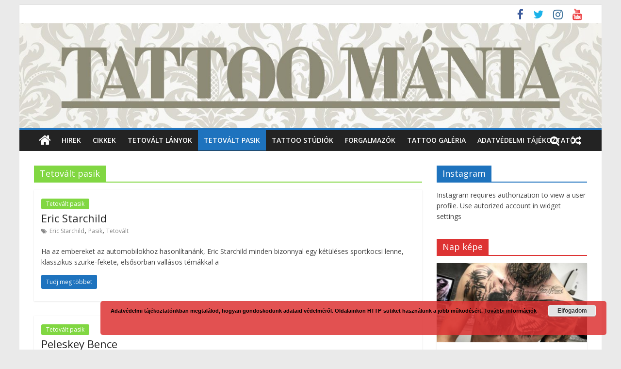

--- FILE ---
content_type: text/html; charset=UTF-8
request_url: http://www.tattoomania.hu/category/tetovalt-pasik/
body_size: 11470
content:
<!DOCTYPE html>
<html lang="hu">
<head>
	<meta charset="UTF-8" />
	<meta name="viewport" content="width=device-width, initial-scale=1">
	<link rel="profile" href="http://gmpg.org/xfn/11" />
	<link rel="pingback" href="http://www.tattoomania.hu/xmlrpc.php" />
	
	<!-- This site is optimized with the Yoast SEO plugin v14.7 - https://yoast.com/wordpress/plugins/seo/ -->
	<title>Tetovált pasik Archívum - Tattoo Mánia</title>
	<meta name="description" content="tetoválás, tattoo" />
	<meta name="robots" content="index, follow" />
	<meta name="googlebot" content="index, follow, max-snippet:-1, max-image-preview:large, max-video-preview:-1" />
	<meta name="bingbot" content="index, follow, max-snippet:-1, max-image-preview:large, max-video-preview:-1" />
	<link rel="canonical" href="http://www.tattoomania.hu/category/tetovalt-pasik/" />
	<meta property="og:locale" content="hu_HU" />
	<meta property="og:type" content="article" />
	<meta property="og:title" content="Tetovált pasik Archívum - Tattoo Mánia" />
	<meta property="og:description" content="tetoválás, tattoo" />
	<meta property="og:url" content="http://www.tattoomania.hu/category/tetovalt-pasik/" />
	<meta property="og:site_name" content="Tattoo Mánia" />
	<meta property="og:image" content="http://www.tattoomania.hu/wp-content/uploads/tattoomania-vagott.jpg" />
	<meta property="og:image:width" content="163" />
	<meta property="og:image:height" content="90" />
	<meta name="twitter:card" content="summary" />
	<meta name="twitter:site" content="@tattoomaniahu" />
	<script type="application/ld+json" class="yoast-schema-graph">{"@context":"https://schema.org","@graph":[{"@type":"WebSite","@id":"http://www.tattoomania.hu/#website","url":"http://www.tattoomania.hu/","name":"Tattoo M\u00e1nia","description":"Minden ami tetov\u00e1l\u00e1s...","potentialAction":[{"@type":"SearchAction","target":"http://www.tattoomania.hu/?s={search_term_string}","query-input":"required name=search_term_string"}],"inLanguage":"hu"},{"@type":"CollectionPage","@id":"http://www.tattoomania.hu/category/tetovalt-pasik/#webpage","url":"http://www.tattoomania.hu/category/tetovalt-pasik/","name":"Tetov\u00e1lt pasik Arch\u00edvum - Tattoo M\u00e1nia","isPartOf":{"@id":"http://www.tattoomania.hu/#website"},"description":"tetov\u00e1l\u00e1s, tattoo","inLanguage":"hu"}]}</script>
	<!-- / Yoast SEO plugin. -->


<link rel='dns-prefetch' href='//platform-api.sharethis.com' />
<link rel='dns-prefetch' href='//maxcdn.bootstrapcdn.com' />
<link rel='dns-prefetch' href='//fonts.googleapis.com' />
<link rel='dns-prefetch' href='//s.w.org' />
<link rel="alternate" type="application/rss+xml" title="Tattoo Mánia &raquo; hírcsatorna" href="http://www.tattoomania.hu/feed/" />
<link rel="alternate" type="application/rss+xml" title="Tattoo Mánia &raquo; hozzászólás hírcsatorna" href="http://www.tattoomania.hu/comments/feed/" />
<link rel="alternate" type="application/rss+xml" title="Tattoo Mánia &raquo; Tetovált pasik kategória hírcsatorna" href="http://www.tattoomania.hu/category/tetovalt-pasik/feed/" />
		<script type="text/javascript">
			window._wpemojiSettings = {"baseUrl":"https:\/\/s.w.org\/images\/core\/emoji\/13.0.0\/72x72\/","ext":".png","svgUrl":"https:\/\/s.w.org\/images\/core\/emoji\/13.0.0\/svg\/","svgExt":".svg","source":{"concatemoji":"http:\/\/www.tattoomania.hu\/wp-includes\/js\/wp-emoji-release.min.js?ver=3687db9caad9b23e9ce3da2a2086786b"}};
			!function(e,a,t){var n,r,o,i=a.createElement("canvas"),p=i.getContext&&i.getContext("2d");function s(e,t){var a=String.fromCharCode;p.clearRect(0,0,i.width,i.height),p.fillText(a.apply(this,e),0,0);e=i.toDataURL();return p.clearRect(0,0,i.width,i.height),p.fillText(a.apply(this,t),0,0),e===i.toDataURL()}function c(e){var t=a.createElement("script");t.src=e,t.defer=t.type="text/javascript",a.getElementsByTagName("head")[0].appendChild(t)}for(o=Array("flag","emoji"),t.supports={everything:!0,everythingExceptFlag:!0},r=0;r<o.length;r++)t.supports[o[r]]=function(e){if(!p||!p.fillText)return!1;switch(p.textBaseline="top",p.font="600 32px Arial",e){case"flag":return s([127987,65039,8205,9895,65039],[127987,65039,8203,9895,65039])?!1:!s([55356,56826,55356,56819],[55356,56826,8203,55356,56819])&&!s([55356,57332,56128,56423,56128,56418,56128,56421,56128,56430,56128,56423,56128,56447],[55356,57332,8203,56128,56423,8203,56128,56418,8203,56128,56421,8203,56128,56430,8203,56128,56423,8203,56128,56447]);case"emoji":return!s([55357,56424,8205,55356,57212],[55357,56424,8203,55356,57212])}return!1}(o[r]),t.supports.everything=t.supports.everything&&t.supports[o[r]],"flag"!==o[r]&&(t.supports.everythingExceptFlag=t.supports.everythingExceptFlag&&t.supports[o[r]]);t.supports.everythingExceptFlag=t.supports.everythingExceptFlag&&!t.supports.flag,t.DOMReady=!1,t.readyCallback=function(){t.DOMReady=!0},t.supports.everything||(n=function(){t.readyCallback()},a.addEventListener?(a.addEventListener("DOMContentLoaded",n,!1),e.addEventListener("load",n,!1)):(e.attachEvent("onload",n),a.attachEvent("onreadystatechange",function(){"complete"===a.readyState&&t.readyCallback()})),(n=t.source||{}).concatemoji?c(n.concatemoji):n.wpemoji&&n.twemoji&&(c(n.twemoji),c(n.wpemoji)))}(window,document,window._wpemojiSettings);
		</script>
		<style type="text/css">
img.wp-smiley,
img.emoji {
	display: inline !important;
	border: none !important;
	box-shadow: none !important;
	height: 1em !important;
	width: 1em !important;
	margin: 0 .07em !important;
	vertical-align: -0.1em !important;
	background: none !important;
	padding: 0 !important;
}
</style>
	<link rel='stylesheet' id='wp-block-library-css'  href='http://www.tattoomania.hu/wp-includes/css/dist/block-library/style.min.css?ver=3687db9caad9b23e9ce3da2a2086786b' type='text/css' media='all' />
<link rel='stylesheet' id='wpda_like_box_gutenberg_css-css'  href='http://www.tattoomania.hu/wp-content/plugins/like-box/includes/gutenberg/style.css?ver=3687db9caad9b23e9ce3da2a2086786b' type='text/css' media='all' />
<link rel='stylesheet' id='wp-components-css'  href='http://www.tattoomania.hu/wp-includes/css/dist/components/style.min.css?ver=3687db9caad9b23e9ce3da2a2086786b' type='text/css' media='all' />
<link crossorigin="anonymous" rel='stylesheet' id='wp-editor-font-css'  href='https://fonts.googleapis.com/css?family=Noto+Serif%3A+400%2C400i%2C700%2C700i&#038;ver=3687db9caad9b23e9ce3da2a2086786b' type='text/css' media='all' />
<link rel='stylesheet' id='wp-block-editor-css'  href='http://www.tattoomania.hu/wp-includes/css/dist/block-editor/style.min.css?ver=3687db9caad9b23e9ce3da2a2086786b' type='text/css' media='all' />
<link rel='stylesheet' id='wp-nux-css'  href='http://www.tattoomania.hu/wp-includes/css/dist/nux/style.min.css?ver=3687db9caad9b23e9ce3da2a2086786b' type='text/css' media='all' />
<link rel='stylesheet' id='wp-editor-css'  href='http://www.tattoomania.hu/wp-includes/css/dist/editor/style.min.css?ver=3687db9caad9b23e9ce3da2a2086786b' type='text/css' media='all' />
<link rel='stylesheet' id='blocks-ape-gallery-style-css-css'  href='http://www.tattoomania.hu/wp-content/plugins/gallery-images-ape/modules/block/dist/blocks.style.build.css?ver=2.0.11' type='text/css' media='all' />
<link rel='stylesheet' id='contact-form-7-css'  href='http://www.tattoomania.hu/wp-content/plugins/contact-form-7/includes/css/styles.css?ver=5.2.2' type='text/css' media='all' />
<link crossorigin="anonymous" rel='stylesheet' id='fontawesome-css'  href='https://maxcdn.bootstrapcdn.com/font-awesome/4.6.3/css/font-awesome.min.css?ver=1.3.3' type='text/css' media='all' />
<link rel='stylesheet' id='easy-social-sharing-general-css'  href='http://www.tattoomania.hu/wp-content/plugins/easy-social-sharing/assets/css/easy-social-sharing.css?ver=1.3.3' type='text/css' media='all' />
<link rel='stylesheet' id='jr-insta-styles-css'  href='http://www.tattoomania.hu/wp-content/plugins/instagram-slider-widget/assets/css/jr-insta.css?ver=1.7.11' type='text/css' media='all' />
<link rel='stylesheet' id='colormag_style-css'  href='http://www.tattoomania.hu/wp-content/themes/colormag-pro/style.css?ver=3687db9caad9b23e9ce3da2a2086786b' type='text/css' media='all' />
<link crossorigin="anonymous" rel='stylesheet' id='colormag_googlefonts-css'  href='//fonts.googleapis.com/css?family=Open+Sans%3A400%2C600&#038;ver=3687db9caad9b23e9ce3da2a2086786b' type='text/css' media='all' />
<link rel='stylesheet' id='colormag-fontawesome-css'  href='http://www.tattoomania.hu/wp-content/themes/colormag-pro/fontawesome/css/font-awesome.min.css?ver=4.7.0' type='text/css' media='all' />
<link crossorigin="anonymous" rel='stylesheet' id='wis_font-awesome-css'  href='https://maxcdn.bootstrapcdn.com/font-awesome/4.7.0/css/font-awesome.min.css?ver=3687db9caad9b23e9ce3da2a2086786b' type='text/css' media='all' />
<link rel='stylesheet' id='wis_instag-slider-css'  href='http://www.tattoomania.hu/wp-content/plugins/instagram-slider-widget/assets/css/instag-slider.css?ver=1.7.11' type='text/css' media='all' />
<link rel='stylesheet' id='wis_wis-header-css'  href='http://www.tattoomania.hu/wp-content/plugins/instagram-slider-widget/assets/css/wis-header.css?ver=1.7.11' type='text/css' media='all' />
<script type='text/javascript' src='http://www.tattoomania.hu/wp-includes/js/jquery/jquery.js?ver=1.12.4-wp' id='jquery-core-js'></script>
<!--[if lte IE 8]>
<script type='text/javascript' src='http://www.tattoomania.hu/wp-content/themes/colormag-pro/js/html5shiv.min.js?ver=3687db9caad9b23e9ce3da2a2086786b' id='html5-js'></script>
<![endif]-->
<script type='text/javascript' id='colormag-loadmore-js-extra'>
/* <![CDATA[ */
var colormag_script_vars = {"no_more_posts":"No more post"};
/* ]]> */
</script>
<script type='text/javascript' src='http://www.tattoomania.hu/wp-content/themes/colormag-pro/js/loadmore.min.js?ver=3687db9caad9b23e9ce3da2a2086786b' id='colormag-loadmore-js'></script>
<script type='text/javascript' src='http://www.tattoomania.hu/wp-content/plugins/instagram-slider-widget/assets/js/jquery.flexslider-min.js?ver=1.7.11' id='wis_jquery-pllexi-slider-js'></script>
<script type='text/javascript' src='//platform-api.sharethis.com/js/sharethis.js#product=ga&#038;property=58a431760dd412001227fbd0' id='googleanalytics-platform-sharethis-js'></script>
<link rel="https://api.w.org/" href="http://www.tattoomania.hu/wp-json/" /><link rel="alternate" type="application/json" href="http://www.tattoomania.hu/wp-json/wp/v2/categories/331" /><link rel="EditURI" type="application/rsd+xml" title="RSD" href="http://www.tattoomania.hu/xmlrpc.php?rsd" />
<link rel="wlwmanifest" type="application/wlwmanifest+xml" href="http://www.tattoomania.hu/wp-includes/wlwmanifest.xml" /> 

<script type="text/javascript">
(function(url){
	if(/(?:Chrome\/26\.0\.1410\.63 Safari\/537\.31|WordfenceTestMonBot)/.test(navigator.userAgent)){ return; }
	var addEvent = function(evt, handler) {
		if (window.addEventListener) {
			document.addEventListener(evt, handler, false);
		} else if (window.attachEvent) {
			document.attachEvent('on' + evt, handler);
		}
	};
	var removeEvent = function(evt, handler) {
		if (window.removeEventListener) {
			document.removeEventListener(evt, handler, false);
		} else if (window.detachEvent) {
			document.detachEvent('on' + evt, handler);
		}
	};
	var evts = 'contextmenu dblclick drag dragend dragenter dragleave dragover dragstart drop keydown keypress keyup mousedown mousemove mouseout mouseover mouseup mousewheel scroll'.split(' ');
	var logHuman = function() {
		if (window.wfLogHumanRan) { return; }
		window.wfLogHumanRan = true;
		var wfscr = document.createElement('script');
		wfscr.type = 'text/javascript';
		wfscr.async = true;
		wfscr.src = url + '&r=' + Math.random();
		(document.getElementsByTagName('head')[0]||document.getElementsByTagName('body')[0]).appendChild(wfscr);
		for (var i = 0; i < evts.length; i++) {
			removeEvent(evts[i], logHuman);
		}
	};
	for (var i = 0; i < evts.length; i++) {
		addEvent(evts[i], logHuman);
	}
})('//www.tattoomania.hu/?wordfence_lh=1&hid=0CC3A1377E40233E3042108BFCD74543');
</script>
<!-- There is no amphtml version available for this URL. --><link rel="icon" href="http://www.tattoomania.hu/wp-content/uploads/302823_10151283266859868_680376340_n-150x150.jpg" sizes="32x32" />
<link rel="icon" href="http://www.tattoomania.hu/wp-content/uploads/302823_10151283266859868_680376340_n-300x300.jpg" sizes="192x192" />
<link rel="apple-touch-icon" href="http://www.tattoomania.hu/wp-content/uploads/302823_10151283266859868_680376340_n-300x300.jpg" />
<meta name="msapplication-TileImage" content="http://www.tattoomania.hu/wp-content/uploads/302823_10151283266859868_680376340_n-300x300.jpg" />
<!-- Tattoo Mánia Internal Styles -->		<style type="text/css"> .colormag-button,blockquote,button,input[type=reset],input[type=button],
		input[type=submit]{background-color:#1e73be}
		a,#masthead .main-small-navigation li:hover > .sub-toggle i,
		#masthead .main-small-navigation li.current-page-ancestor > .sub-toggle i,
		#masthead .main-small-navigation li.current-menu-ancestor > .sub-toggle i,
		#masthead .main-small-navigation li.current-page-item > .sub-toggle i,
		#masthead .main-small-navigation li.current-menu-item > .sub-toggle i,
		#masthead.colormag-header-classic #site-navigation .fa.search-top:hover,
		#masthead.colormag-header-classic #site-navigation.main-small-navigation .random-post a:hover .fa-random,
		#masthead.colormag-header-classic #site-navigation.main-navigation .random-post a:hover .fa-random,
		#masthead.colormag-header-classic .breaking-news .newsticker a:hover{color:#1e73be}
		#site-navigation{border-top:4px solid #1e73be}
		.home-icon.front_page_on,.main-navigation a:hover,.main-navigation ul li ul li a:hover,
		.main-navigation ul li ul li:hover>a,
		.main-navigation ul li.current-menu-ancestor>a,
		.main-navigation ul li.current-menu-item ul li a:hover,
		.main-navigation ul li.current-menu-item>a,
		.main-navigation ul li.current_page_ancestor>a,.main-navigation ul li.current_page_item>a,
		.main-navigation ul li:hover>a,.main-small-navigation li a:hover,.site-header .menu-toggle:hover,
		#masthead.colormag-header-classic .main-navigation ul ul.sub-menu li:hover > a,
		#masthead.colormag-header-classic .main-navigation ul ul.sub-menu li.current-menu-ancestor > a,
		#masthead.colormag-header-classic .main-navigation ul ul.sub-menu li.current-menu-item > a,
		#masthead.colormag-header-clean #site-navigation .menu-toggle:hover,
		#masthead.colormag-header-clean #site-navigation.main-small-navigation .menu-toggle,
		#masthead.colormag-header-classic #site-navigation.main-small-navigation .menu-toggle,
		#masthead .main-small-navigation li:hover > a, #masthead .main-small-navigation li.current-page-ancestor > a,
		#masthead .main-small-navigation li.current-menu-ancestor > a, #masthead .main-small-navigation li.current-page-item > a,
		#masthead .main-small-navigation li.current-menu-item > a,
		#masthead.colormag-header-classic #site-navigation .menu-toggle:hover,
		.main-navigation ul li.focus > a,
        #masthead.colormag-header-classic .main-navigation ul ul.sub-menu li.focus > a { background-color:#1e73be}
		#masthead.colormag-header-classic .main-navigation ul ul.sub-menu li:hover,
		#masthead.colormag-header-classic .main-navigation ul ul.sub-menu li.current-menu-ancestor,
		#masthead.colormag-header-classic .main-navigation ul ul.sub-menu li.current-menu-item,
		#masthead.colormag-header-classic #site-navigation .menu-toggle:hover,
		#masthead.colormag-header-classic #site-navigation.main-small-navigation .menu-toggle,

		#masthead.colormag-header-classic .main-navigation ul > li:hover > a,
        #masthead.colormag-header-classic .main-navigation ul > li.current-menu-item > a,
        #masthead.colormag-header-classic .main-navigation ul > li.current-menu-ancestor > a,
        #masthead.colormag-header-classic .main-navigation ul li.focus > a { border-color:#1e73be}
		.main-small-navigation .current-menu-item>a,.main-small-navigation .current_page_item>a,
		#masthead.colormag-header-clean .main-small-navigation li:hover > a,
		#masthead.colormag-header-clean .main-small-navigation li.current-page-ancestor > a,
		#masthead.colormag-header-clean .main-small-navigation li.current-menu-ancestor > a,
		#masthead.colormag-header-clean .main-small-navigation li.current-page-item > a,
		#masthead.colormag-header-clean .main-small-navigation li.current-menu-item > a { background:#1e73be}
		#main .breaking-news-latest,.fa.search-top:hover{background-color:#1e73be}
		.byline a:hover,.comments a:hover,.edit-link a:hover,.posted-on a:hover,
		.social-links i.fa:hover,.tag-links a:hover,
		#masthead.colormag-header-clean .social-links li:hover i.fa,
		#masthead.colormag-header-classic .social-links li:hover i.fa,
		#masthead.colormag-header-clean .breaking-news .newsticker a:hover{color:#1e73be}
		.widget_featured_posts .article-content .above-entry-meta .cat-links a,
		.widget_call_to_action .btn--primary,.colormag-footer--classic .footer-widgets-area .widget-title span::before,
		.colormag-footer--classic-bordered .footer-widgets-area .widget-title span::before{background-color:#1e73be}
		.widget_featured_posts .article-content .entry-title a:hover{color:#1e73be}
		.widget_featured_posts .widget-title{border-bottom:2px solid #1e73be}
		.widget_featured_posts .widget-title span,
		.widget_featured_slider .slide-content .above-entry-meta .cat-links a{background-color:#1e73be}
		.widget_featured_slider .slide-content .below-entry-meta .byline a:hover,
		.widget_featured_slider .slide-content .below-entry-meta .comments a:hover,
		.widget_featured_slider .slide-content .below-entry-meta .posted-on a:hover,
		.widget_featured_slider .slide-content .entry-title a:hover{color:#1e73be}
		.widget_highlighted_posts .article-content .above-entry-meta .cat-links a{background-color:#1e73be}
		.widget_block_picture_news.widget_featured_posts .article-content .entry-title a:hover,
		.widget_highlighted_posts .article-content .below-entry-meta .byline a:hover,
		.widget_highlighted_posts .article-content .below-entry-meta .comments a:hover,
		.widget_highlighted_posts .article-content .below-entry-meta .posted-on a:hover,
		.widget_highlighted_posts .article-content .entry-title a:hover{color:#1e73be}
		.category-slide-next,.category-slide-prev,.slide-next,
		.slide-prev,.tabbed-widget ul li{background-color:#1e73be}
		i.fa-arrow-up, i.fa-arrow-down{color:#1e73be}
		#secondary .widget-title{border-bottom:2px solid #1e73be}
		#content .wp-pagenavi .current,#content .wp-pagenavi a:hover,
		#secondary .widget-title span{background-color:#1e73be}
		#site-title a{color:#1e73be}
		.page-header .page-title{border-bottom:2px solid #1e73be}
		#content .post .article-content .above-entry-meta .cat-links a,
		.page-header .page-title span{background-color:#1e73be}
		#content .post .article-content .entry-title a:hover,.entry-meta .byline i,
		.entry-meta .cat-links i,.entry-meta a,.post .entry-title a:hover,.search .entry-title a:hover{color:#1e73be}
		.entry-meta .post-format i{background-color:#1e73be}
		.entry-meta .comments-link a:hover,.entry-meta .edit-link a:hover,.entry-meta .posted-on a:hover,
		.entry-meta .tag-links a:hover,.single #content .tags a:hover{color:#1e73be}
		.format-link .entry-content a,.more-link{background-color:#1e73be}
		.count,.next a:hover,.previous a:hover,.related-posts-main-title .fa,
		.single-related-posts .article-content .entry-title a:hover{color:#1e73be}
		.pagination a span:hover{color:#1e73be;border-color:#1e73be}
		.pagination span{background-color:#1e73be}
		#content .comments-area a.comment-edit-link:hover,#content .comments-area a.comment-permalink:hover,
		#content .comments-area article header cite a:hover,.comments-area .comment-author-link a:hover{color:#1e73be}
		.comments-area .comment-author-link span{background-color:#1e73be}
		.comment .comment-reply-link:hover,.nav-next a,.nav-previous a{color:#1e73be}
		.footer-widgets-area .widget-title{border-bottom:2px solid #1e73be}
		.footer-widgets-area .widget-title span{background-color:#1e73be}
		#colophon .footer-menu ul li a:hover,.footer-widgets-area a:hover,a#scroll-up i{color:#1e73be}
		.advertisement_above_footer .widget-title{border-bottom:2px solid #1e73be}
		.advertisement_above_footer .widget-title span{background-color:#1e73be}
		.sub-toggle{background:#1e73be}
		.main-small-navigation li.current-menu-item > .sub-toggle i {color:#1e73be}
		.error{background:#1e73be}
		.num-404{color:#1e73be}
		#primary .widget-title{border-bottom: 2px solid #1e73be}
		#primary .widget-title span{background-color:#1e73be}
		.related-posts-wrapper-flyout .entry-title a:hover{color:#1e73be}
		.related-posts-wrapper.style-three .article-content .entry-title a:hover:before{background:#1e73be}
		.human-diff-time .human-diff-time-display:hover{color:#1e73be} #colophon .tg-upper-footer-widgets .widget { background-color: #2c2e34; } .below-entry-meta .byline,.elementor .tg-module-wrapper .tg-module-meta .tg-post-auther-name{display:none;} .below-entry-meta .posted-on,.elementor .tg-module-wrapper .tg-module-meta .tg-post-date{display:none;} .below-entry-meta .comments,.elementor .tg-module-wrapper .tg-module-meta .tg-module-comments{display:none;}#colophon { background-position: center center; }#colophon { background-size: auto; }#colophon { background-attachment: scroll; }#colophon { background-repeat: repeat; }</style>
				<style type="text/css" id="wp-custom-css">
			/*
Itt adhatunk meg saját CSS kódot.

Kattintsunk a fenti segítség ikonra a további információkhoz.
*/

#header-text-nav-wrap {
    padding: 0;
}		</style>
		
</head>

<body class="archive category category-tetovalt-pasik category-331 wp-custom-logo  box-layout">




<div id="page" class="hfeed site">

	
	
	<header id="masthead" class="site-header clearfix ">
		<div id="header-text-nav-container" class="clearfix">

			
							<div class="news-bar">
				<div class="inner-wrap clearfix">
					
					
					
		
		<div class="social-links clearfix">
			<ul>
				<li><a href="https://www.facebook.com/tattoomania.hu/" target="_blank"><i class="fa fa-facebook"></i></a></li><li><a href="https://twitter.com/tattoomaniahu" target="_blank"><i class="fa fa-twitter"></i></a></li><li><a href="https://www.instagram.com/tattoomania.hu/" target="_blank"><i class="fa fa-instagram"></i></a></li><li><a href="https://www.youtube.com/channel/UC8RXko9OH6Ud6YZ6EULJZcg" ><i class="fa fa-youtube"></i></a></li>
							</ul>
		</div><!-- .social-links -->
						</div>
			</div>
		
				
				
		<div class="inner-wrap">

			<div id="header-text-nav-wrap" class="clearfix">
				<div id="header-left-section">
										<div id="header-text" class="screen-reader-text">
													<h3 id="site-title">
								<a href="http://www.tattoomania.hu/" title="Tattoo Mánia" rel="home">Tattoo Mánia</a>
							</h3>
						
												<p id="site-description">Minden ami tetoválás&#8230;</p>
						<!-- #site-description -->
					</div><!-- #header-text -->
				</div><!-- #header-left-section -->
				<div id="header-right-section">
									</div><!-- #header-right-section -->

			</div><!-- #header-text-nav-wrap -->

		</div><!-- .inner-wrap -->

		
				<div id="wp-custom-header" class="wp-custom-header"><div class="header-image-wrap"><a href="http://www.tattoomania.hu/" title="Tattoo Mánia" rel="home"><img src="http://www.tattoomania.hu/wp-content/uploads/cropped-banner-1400x400.jpg" class="header-image" width="1400" height="251" alt="Tattoo Mánia"></a></div></div>
				
					<nav id="site-navigation" class="main-navigation clearfix">
				<div class="inner-wrap clearfix">
											<div class="home-icon">
							<a href="http://www.tattoomania.hu/" title="Tattoo Mánia"><i class="fa fa-home"></i></a>
						</div>
											<p class="menu-toggle"></p>
					<div class="menu-primary-container"><ul id="menu-primary-menu" class="menu"><li id="menu-item-3855" class="menu-item menu-item-type-taxonomy menu-item-object-category menu-item-3855 menu-item-category-316"><a href="http://www.tattoomania.hu/category/hirek/">Hirek</a></li>
<li id="menu-item-3854" class="menu-item menu-item-type-taxonomy menu-item-object-category menu-item-3854 menu-item-category-315"><a href="http://www.tattoomania.hu/category/cikkek/">Cikkek</a></li>
<li id="menu-item-3856" class="menu-item menu-item-type-taxonomy menu-item-object-category menu-item-3856 menu-item-category-330"><a href="http://www.tattoomania.hu/category/tetovalt-lanyok/">Tetovált lányok</a></li>
<li id="menu-item-3860" class="menu-item menu-item-type-taxonomy menu-item-object-category current-menu-item menu-item-3860 menu-item-category-331"><a href="http://www.tattoomania.hu/category/tetovalt-pasik/" aria-current="page">Tetovált pasik</a></li>
<li id="menu-item-3912" class="menu-item menu-item-type-taxonomy menu-item-object-category menu-item-3912 menu-item-category-329"><a href="http://www.tattoomania.hu/category/tattoo-studiok/">Tattoo stúdiók</a></li>
<li id="menu-item-5608" class="menu-item menu-item-type-taxonomy menu-item-object-category menu-item-5608 menu-item-category-341"><a href="http://www.tattoomania.hu/category/forgalmazok/">Forgalmazók</a></li>
<li id="menu-item-3751" class="menu-item menu-item-type-custom menu-item-object-custom menu-item-3751"><a href="http://galeria.tattoomania.hu/tcof/oqzh/">Tattoo Galéria</a></li>
<li id="menu-item-6914" class="menu-item menu-item-type-post_type menu-item-object-page menu-item-privacy-policy menu-item-6914"><a href="http://www.tattoomania.hu/adatvedelmi-tajekoztato/">Adatvédelmi tájékoztató</a></li>
</ul></div>											
		<div class="random-post">
							<a href="http://www.tattoomania.hu/tetovalt-lanyok/queen-esther/" title="View a random post"><i class="fa fa-random"></i></a>
					</div>

																		<i class="fa fa-search search-top"></i>
						<div class="search-form-top">
							<form action="http://www.tattoomania.hu/" class="search-form searchform clearfix" method="get">
	<div class="search-wrap">
		<input type="text" placeholder="Search" class="s field" name="s">
		<button class="search-icon" type="submit"></button>
	</div>
</form><!-- .searchform -->
						</div>
									</div>
			</nav>
		
		
			
		</div><!-- #header-text-nav-container -->

		
	</header>

		
	<div id="main" class="clearfix">
		
		
		<div class="inner-wrap clearfix">
			
	
	<div id="primary">
		<div id="content" class="clearfix">

			
				<header class="page-header">
					<h3 class="page-title" style="border-bottom-color: #81d742"><span style="background-color: #81d742">Tetovált pasik</span></h3>									</header><!-- .page-header -->

				<div class="article-container">

					
					
						

<article id="post-3982" class="archive-layout-two  post-3982 post type-post status-publish format-gallery has-post-thumbnail hentry category-tetovalt-pasik tag-eric-starchild tag-pasik tag-tetovalt post_format-post-format-gallery" >
		
	<div class="article-content clearfix">

			
		<div class="above-entry-meta"><span class="cat-links"><a href="http://www.tattoomania.hu/category/tetovalt-pasik/" style="background:#81d742" rel="category tag">Tetovált pasik</a>&nbsp;</span></div>
		<header class="entry-header">
			<h2 class="entry-title">
				<a href="http://www.tattoomania.hu/tetovalt-pasik/eric-starchild/" title="Eric Starchild">Eric Starchild</a>
			</h2>
		</header>

			<div class="below-entry-meta ">
			<span class="posted-on"><a href="http://www.tattoomania.hu/tetovalt-pasik/eric-starchild/" title="10:00" rel="bookmark"><i class="fa fa-calendar-o"></i> <time class="entry-date published" datetime="2017-02-15T10:00:01+02:00">2017-02-15</time><time class="updated" datetime="2017-02-15T16:06:36+02:00">2017-02-15</time></a></span>
			<span class="byline"><span class="author vcard" itemprop="name"><i class="fa fa-user"></i><a class="url fn n" href="http://www.tattoomania.hu/author/direxmedia/" title="direxmedia">direxmedia</a></span></span>

			
			<span class="tag-links"><i class="fa fa-tags"></i><a href="http://www.tattoomania.hu/tag/eric-starchild/" rel="tag">Eric Starchild</a>, <a href="http://www.tattoomania.hu/tag/pasik/" rel="tag">Pasik</a>, <a href="http://www.tattoomania.hu/tag/tetovalt/" rel="tag">Tetovált</a></span></div>
		<div class="entry-content clearfix">
							<p>Ha az embereket az automobilokhoz hasonlítanánk, Eric Starchild minden bizonnyal egy kétüléses sportkocsi lenne, klasszikus szürke-fekete, elsősorban vallásos témákkal a</p>
				<a class="more-link" title="Eric Starchild" href="http://www.tattoomania.hu/tetovalt-pasik/eric-starchild/"><span>Tudj meg többet</span></a>

					</div>

	</div>

</article>

					
						

<article id="post-4813" class="archive-layout-two  post-4813 post type-post status-publish format-gallery has-post-thumbnail hentry category-tetovalt-pasik tag-pasik tag-peleskey-bence tag-tetovalt post_format-post-format-gallery" >
		
	<div class="article-content clearfix">

			
		<div class="above-entry-meta"><span class="cat-links"><a href="http://www.tattoomania.hu/category/tetovalt-pasik/" style="background:#81d742" rel="category tag">Tetovált pasik</a>&nbsp;</span></div>
		<header class="entry-header">
			<h2 class="entry-title">
				<a href="http://www.tattoomania.hu/tetovalt-pasik/peleskey-bence/" title="Peleskey Bence">Peleskey Bence</a>
			</h2>
		</header>

			<div class="below-entry-meta ">
			<span class="posted-on"><a href="http://www.tattoomania.hu/tetovalt-pasik/peleskey-bence/" title="14:14" rel="bookmark"><i class="fa fa-calendar-o"></i> <time class="entry-date published" datetime="2017-02-01T14:14:11+02:00">2017-02-01</time><time class="updated" datetime="2017-02-16T10:41:09+02:00">2017-02-16</time></a></span>
			<span class="byline"><span class="author vcard" itemprop="name"><i class="fa fa-user"></i><a class="url fn n" href="http://www.tattoomania.hu/author/direxmedia/" title="direxmedia">direxmedia</a></span></span>

			
			<span class="tag-links"><i class="fa fa-tags"></i><a href="http://www.tattoomania.hu/tag/pasik/" rel="tag">Pasik</a>, <a href="http://www.tattoomania.hu/tag/peleskey-bence/" rel="tag">Peleskey Bence</a>, <a href="http://www.tattoomania.hu/tag/tetovalt/" rel="tag">Tetovált</a></span></div>
		<div class="entry-content clearfix">
							<p>Peleskey Bence igazi világutazónak számít, gyermekkorának egy részét szüleivel Afrikában töltötte, akik orvosként dolgoztak a fekete kontinensen. Miután az ottani</p>
				<a class="more-link" title="Peleskey Bence" href="http://www.tattoomania.hu/tetovalt-pasik/peleskey-bence/"><span>Tudj meg többet</span></a>

					</div>

	</div>

</article>

					
						

<article id="post-4792" class="archive-layout-two  post-4792 post type-post status-publish format-gallery has-post-thumbnail hentry category-tetovalt-pasik tag-jacob-wilson tag-pasik tag-tetovalt post_format-post-format-gallery" >
		
	<div class="article-content clearfix">

			
		<div class="above-entry-meta"><span class="cat-links"><a href="http://www.tattoomania.hu/category/tetovalt-pasik/" style="background:#81d742" rel="category tag">Tetovált pasik</a>&nbsp;</span></div>
		<header class="entry-header">
			<h2 class="entry-title">
				<a href="http://www.tattoomania.hu/tetovalt-pasik/jacob-wilson/" title="Jacob Wilson">Jacob Wilson</a>
			</h2>
		</header>

			<div class="below-entry-meta ">
			<span class="posted-on"><a href="http://www.tattoomania.hu/tetovalt-pasik/jacob-wilson/" title="13:55" rel="bookmark"><i class="fa fa-calendar-o"></i> <time class="entry-date published" datetime="2017-02-01T13:55:49+02:00">2017-02-01</time><time class="updated" datetime="2017-02-01T14:05:05+02:00">2017-02-01</time></a></span>
			<span class="byline"><span class="author vcard" itemprop="name"><i class="fa fa-user"></i><a class="url fn n" href="http://www.tattoomania.hu/author/direxmedia/" title="direxmedia">direxmedia</a></span></span>

			
			<span class="tag-links"><i class="fa fa-tags"></i><a href="http://www.tattoomania.hu/tag/jacob-wilson/" rel="tag">Jacob Wilson</a>, <a href="http://www.tattoomania.hu/tag/pasik/" rel="tag">Pasik</a>, <a href="http://www.tattoomania.hu/tag/tetovalt/" rel="tag">Tetovált</a></span></div>
		<div class="entry-content clearfix">
							<p>Elég ránézni a képeken látható 34 éves pasira, s rögtön kitalálható, hogy kedvenc elfoglaltsága a sport, annak is valamilyen keményebb,</p>
				<a class="more-link" title="Jacob Wilson" href="http://www.tattoomania.hu/tetovalt-pasik/jacob-wilson/"><span>Tudj meg többet</span></a>

					</div>

	</div>

</article>

					
						

<article id="post-3988" class="archive-layout-two  post-3988 post type-post status-publish format-gallery has-post-thumbnail hentry category-tetovalt-pasik tag-pasik tag-patrick-delvar tag-tetovalt post_format-post-format-gallery" >
		
	<div class="article-content clearfix">

			
		<div class="above-entry-meta"><span class="cat-links"><a href="http://www.tattoomania.hu/category/tetovalt-pasik/" style="background:#81d742" rel="category tag">Tetovált pasik</a>&nbsp;</span></div>
		<header class="entry-header">
			<h2 class="entry-title">
				<a href="http://www.tattoomania.hu/tetovalt-pasik/patrick-delvar/" title="Patrick Delvar">Patrick Delvar</a>
			</h2>
		</header>

			<div class="below-entry-meta ">
			<span class="posted-on"><a href="http://www.tattoomania.hu/tetovalt-pasik/patrick-delvar/" title="10:48" rel="bookmark"><i class="fa fa-calendar-o"></i> <time class="entry-date published" datetime="2017-01-27T10:48:37+02:00">2017-01-27</time><time class="updated" datetime="2017-01-29T16:40:12+02:00">2017-01-29</time></a></span>
			<span class="byline"><span class="author vcard" itemprop="name"><i class="fa fa-user"></i><a class="url fn n" href="http://www.tattoomania.hu/author/direxmedia/" title="direxmedia">direxmedia</a></span></span>

			
			<span class="tag-links"><i class="fa fa-tags"></i><a href="http://www.tattoomania.hu/tag/pasik/" rel="tag">Pasik</a>, <a href="http://www.tattoomania.hu/tag/patrick-delvar/" rel="tag">Patrick Delvar</a>, <a href="http://www.tattoomania.hu/tag/tetovalt/" rel="tag">Tetovált</a></span></div>
		<div class="entry-content clearfix">
							<p>Patrick alternatív férfimodell ugyanakkor tetoválóművész is. Különleges hangulatú képeit elsősorban a tehetséges fotósoknak, no meg saját kitartásának köszönheti, mely azt</p>
				<a class="more-link" title="Patrick Delvar" href="http://www.tattoomania.hu/tetovalt-pasik/patrick-delvar/"><span>Tudj meg többet</span></a>

					</div>

	</div>

</article>

					
						

<article id="post-3985" class="archive-layout-two  post-3985 post type-post status-publish format-gallery has-post-thumbnail hentry category-tetovalt-pasik tag-josh-mario-john tag-pasik tag-tetovalt post_format-post-format-gallery" >
		
	<div class="article-content clearfix">

			
		<div class="above-entry-meta"><span class="cat-links"><a href="http://www.tattoomania.hu/category/tetovalt-pasik/" style="background:#81d742" rel="category tag">Tetovált pasik</a>&nbsp;</span></div>
		<header class="entry-header">
			<h2 class="entry-title">
				<a href="http://www.tattoomania.hu/tetovalt-pasik/josh-mario-john/" title="Josh Mario John">Josh Mario John</a>
			</h2>
		</header>

			<div class="below-entry-meta ">
			<span class="posted-on"><a href="http://www.tattoomania.hu/tetovalt-pasik/josh-mario-john/" title="10:46" rel="bookmark"><i class="fa fa-calendar-o"></i> <time class="entry-date published" datetime="2017-01-27T10:46:22+02:00">2017-01-27</time><time class="updated" datetime="2017-01-29T16:40:31+02:00">2017-01-29</time></a></span>
			<span class="byline"><span class="author vcard" itemprop="name"><i class="fa fa-user"></i><a class="url fn n" href="http://www.tattoomania.hu/author/direxmedia/" title="direxmedia">direxmedia</a></span></span>

			
			<span class="tag-links"><i class="fa fa-tags"></i><a href="http://www.tattoomania.hu/tag/josh-mario-john/" rel="tag">Josh Mario John</a>, <a href="http://www.tattoomania.hu/tag/pasik/" rel="tag">Pasik</a>, <a href="http://www.tattoomania.hu/tag/tetovalt/" rel="tag">Tetovált</a></span></div>
		<div class="entry-content clearfix">
							<p>Josh Mario John a megtestesült férfi őserő, olyan jelenség aki megdobogtatja a női szíveket, ugyanakkor titokban a legtöbb pasi rá</p>
				<a class="more-link" title="Josh Mario John" href="http://www.tattoomania.hu/tetovalt-pasik/josh-mario-john/"><span>Tudj meg többet</span></a>

					</div>

	</div>

</article>

					
						

<article id="post-3979" class="archive-layout-two  post-3979 post type-post status-publish format-gallery has-post-thumbnail hentry category-tetovalt-pasik tag-brandon-thatch tag-pasik tag-rukus tag-tetovalt post_format-post-format-gallery" >
		
	<div class="article-content clearfix">

			
		<div class="above-entry-meta"><span class="cat-links"><a href="http://www.tattoomania.hu/category/tetovalt-pasik/" style="background:#81d742" rel="category tag">Tetovált pasik</a>&nbsp;</span></div>
		<header class="entry-header">
			<h2 class="entry-title">
				<a href="http://www.tattoomania.hu/tetovalt-pasik/brandon-thatch/" title="Brandon “Rukus” Thatch">Brandon “Rukus” Thatch</a>
			</h2>
		</header>

			<div class="below-entry-meta ">
			<span class="posted-on"><a href="http://www.tattoomania.hu/tetovalt-pasik/brandon-thatch/" title="10:40" rel="bookmark"><i class="fa fa-calendar-o"></i> <time class="entry-date published" datetime="2017-01-27T10:40:49+02:00">2017-01-27</time><time class="updated" datetime="2017-01-29T16:41:08+02:00">2017-01-29</time></a></span>
			<span class="byline"><span class="author vcard" itemprop="name"><i class="fa fa-user"></i><a class="url fn n" href="http://www.tattoomania.hu/author/direxmedia/" title="direxmedia">direxmedia</a></span></span>

			
			<span class="tag-links"><i class="fa fa-tags"></i><a href="http://www.tattoomania.hu/tag/brandon-thatch/" rel="tag">Brandon Thatch</a>, <a href="http://www.tattoomania.hu/tag/pasik/" rel="tag">Pasik</a>, <a href="http://www.tattoomania.hu/tag/rukus/" rel="tag">Rukus</a>, <a href="http://www.tattoomania.hu/tag/tetovalt/" rel="tag">Tetovált</a></span></div>
		<div class="entry-content clearfix">
							<p>Brandon “Rukus” Thatch MMA harcos, aki ha ringbe száll, nem ismeri a félelmet. Edzője és mostohaapja az MMA körökben szintén</p>
				<a class="more-link" title="Brandon “Rukus” Thatch" href="http://www.tattoomania.hu/tetovalt-pasik/brandon-thatch/"><span>Tudj meg többet</span></a>

					</div>

	</div>

</article>

					
				</div>

				

			
		</div><!-- #content -->
	</div><!-- #primary -->

	
<div id="secondary">
			
		<aside id="jr_insta_slider-3" class="widget jr-insta-slider clearfix"><h3 class="widget-title"><span>Instagram</span></h3>Instagram requires authorization to view a user profile. Use autorized account in widget settings</aside><aside id="colormag_featured_posts_vertical_widget-16" class="widget widget_featured_posts widget_featured_posts_vertical widget_featured_meta clearfix">		<h3 class="widget-title" style="border-bottom-color:#dd3333;"><span style="background-color:#dd3333;">Nap képe</span></h3>						<div class="first-post">			<div class="single-article clearfix " >
				<figure><a href="http://www.tattoomania.hu/a-nap-kepe/alkoto-artist-phil-pinos/" title="Alkotó (Artist) Phil Pinos"><img width="390" height="205" src="http://www.tattoomania.hu/wp-content/uploads/Alkotó-Artist-Phil-Pinos-390x205.jpg" class="attachment-colormag-featured-post-medium size-colormag-featured-post-medium wp-post-image" alt="Alkotó (Artist) Phil Pinos" loading="lazy" title="Alkotó (Artist) Phil Pinos" /></a></figure>				<div class="article-content">
					<div class="above-entry-meta"><span class="cat-links"><a href="http://www.tattoomania.hu/category/a-nap-kepe/" style="background:#dd3333" rel="category tag">A nap képe</a>&nbsp;</span></div>					<h3 class="entry-title">
						<a href="http://www.tattoomania.hu/a-nap-kepe/alkoto-artist-phil-pinos/" title="Alkotó (Artist) Phil Pinos">Alkotó (Artist) Phil Pinos</a>
					</h3>

					
					<div class="below-entry-meta ">
						<span class="posted-on"><a href="http://www.tattoomania.hu/a-nap-kepe/alkoto-artist-phil-pinos/" title="20:00" rel="bookmark"><i class="fa fa-calendar-o"></i> <time class="entry-date published" datetime="2017-07-01T20:00:44+02:00">2017-07-01</time></a></span>
						<span class="byline"><span class="author vcard"><i class="fa fa-user"></i><a class="url fn n" href="http://www.tattoomania.hu/author/direxmedia/" title="direxmedia">direxmedia</a></span></span>
						<span class="comments"><i class="fa fa-comment"></i><a href="http://www.tattoomania.hu/a-nap-kepe/alkoto-artist-phil-pinos/#respond">0</a></span>
											</div>
											<div class="entry-content">
													</div>
									</div>

			</div>
			</div>					</aside><aside id="colormag_random_post_widget-3" class="widget widget_random_post_colormag widget_featured_posts clearfix">
		<div class="random-posts-widget">
									<h3 class="widget-title"><span>Ez is tetszhet&#8230;</span></h3>			<div class="random_posts_widget_inner_wrap">
									<div class="single-article clearfix " >
						<figure class="random-images"><a href="http://www.tattoomania.hu/cikkek/foto-bernard-clark/" title="Fotó: Bernard Clark"><img width="130" height="90" src="http://www.tattoomania.hu/wp-content/uploads/0-fokep-Foto-Bernard-Clark-Kep-cime-Amikor-lehull-az-ej-130x90.jpg" class="attachment-colormag-featured-post-small size-colormag-featured-post-small wp-post-image" alt="Fotó: Bernard Clark" loading="lazy" title="Fotó: Bernard Clark" srcset="http://www.tattoomania.hu/wp-content/uploads/0-fokep-Foto-Bernard-Clark-Kep-cime-Amikor-lehull-az-ej-130x90.jpg 130w, http://www.tattoomania.hu/wp-content/uploads/0-fokep-Foto-Bernard-Clark-Kep-cime-Amikor-lehull-az-ej-392x272.jpg 392w" sizes="(max-width: 130px) 100vw, 130px" /></a></figure>						<div class="article-content">
							<h3 class="entry-title">
								<a href="http://www.tattoomania.hu/cikkek/foto-bernard-clark/" title="Fotó: Bernard Clark">Fotó: Bernard Clark</a>
							</h3>

							
							<div class="below-entry-meta ">
								<span class="posted-on"><a href="http://www.tattoomania.hu/cikkek/foto-bernard-clark/" title="14:00" rel="bookmark"><i class="fa fa-calendar-o"></i> <time class="entry-date published" datetime="2017-02-25T14:00:15+02:00">2017-02-25</time></a></span>								<span class="byline"><span class="author vcard"><i class="fa fa-user"></i><a class="url fn n" href="http://www.tattoomania.hu/author/direxmedia/" title="direxmedia">direxmedia</a></span></span>
								<span class="comments"><i class="fa fa-comment"></i><a href="http://www.tattoomania.hu/cikkek/foto-bernard-clark/#respond">No Comments</a></span>
															</div>
						</div>

					</div>
										<div class="single-article clearfix " >
						<figure class="random-images"><a href="http://www.tattoomania.hu/a-nap-kepe/alkoto-artist-joseph-haefs/" title="Alkotó (Artist) Joseph Haefs"><img width="130" height="90" src="http://www.tattoomania.hu/wp-content/uploads/Alkotó-Artist-Joseph-Haefs-130x90.jpg" class="attachment-colormag-featured-post-small size-colormag-featured-post-small wp-post-image" alt="Alkotó (Artist) Joseph Haefs" loading="lazy" title="Alkotó (Artist) Joseph Haefs" srcset="http://www.tattoomania.hu/wp-content/uploads/Alkotó-Artist-Joseph-Haefs-130x90.jpg 130w, http://www.tattoomania.hu/wp-content/uploads/Alkotó-Artist-Joseph-Haefs-392x272.jpg 392w" sizes="(max-width: 130px) 100vw, 130px" /></a></figure>						<div class="article-content">
							<h3 class="entry-title">
								<a href="http://www.tattoomania.hu/a-nap-kepe/alkoto-artist-joseph-haefs/" title="Alkotó (Artist) Joseph Haefs">Alkotó (Artist) Joseph Haefs</a>
							</h3>

							
							<div class="below-entry-meta ">
								<span class="posted-on"><a href="http://www.tattoomania.hu/a-nap-kepe/alkoto-artist-joseph-haefs/" title="20:00" rel="bookmark"><i class="fa fa-calendar-o"></i> <time class="entry-date published" datetime="2017-06-26T20:00:21+02:00">2017-06-26</time></a></span>								<span class="byline"><span class="author vcard"><i class="fa fa-user"></i><a class="url fn n" href="http://www.tattoomania.hu/author/direxmedia/" title="direxmedia">direxmedia</a></span></span>
								<span class="comments"><i class="fa fa-comment"></i><a href="http://www.tattoomania.hu/a-nap-kepe/alkoto-artist-joseph-haefs/#respond">No Comments</a></span>
															</div>
						</div>

					</div>
										<div class="single-article clearfix " >
						<figure class="random-images"><a href="http://www.tattoomania.hu/tattoo-studiok/talent-tattoo/" title="Talent Tattoo &#8211; Győr"><img width="130" height="90" src="http://www.tattoomania.hu/wp-content/uploads/Szőke-1-130x90.jpg" class="attachment-colormag-featured-post-small size-colormag-featured-post-small wp-post-image" alt="Talent Tattoo &#8211; Győr" loading="lazy" title="Talent Tattoo &#8211; Győr" srcset="http://www.tattoomania.hu/wp-content/uploads/Szőke-1-130x90.jpg 130w, http://www.tattoomania.hu/wp-content/uploads/Szőke-1-392x272.jpg 392w" sizes="(max-width: 130px) 100vw, 130px" /></a></figure>						<div class="article-content">
							<h3 class="entry-title">
								<a href="http://www.tattoomania.hu/tattoo-studiok/talent-tattoo/" title="Talent Tattoo &#8211; Győr">Talent Tattoo &#8211; Győr</a>
							</h3>

							
							<div class="below-entry-meta ">
								<span class="posted-on"><a href="http://www.tattoomania.hu/tattoo-studiok/talent-tattoo/" title="16:00" rel="bookmark"><i class="fa fa-calendar-o"></i> <time class="entry-date published" datetime="2017-06-10T16:00:31+02:00">2017-06-10</time></a></span>								<span class="byline"><span class="author vcard"><i class="fa fa-user"></i><a class="url fn n" href="http://www.tattoomania.hu/author/direxmedia/" title="direxmedia">direxmedia</a></span></span>
								<span class="comments"><i class="fa fa-comment"></i><a href="http://www.tattoomania.hu/tattoo-studiok/talent-tattoo/#respond">No Comments</a></span>
															</div>
						</div>

					</div>
										<div class="single-article clearfix " >
						<figure class="random-images"><a href="http://www.tattoomania.hu/cikkek/tetovalomuveszek-sorrozat-victor-portugal/" title="Tetoválóművészek sorrozat &#8211; Victor Portugal"><img width="130" height="90" src="http://www.tattoomania.hu/wp-content/uploads/DSC_0412-130x90.jpg" class="attachment-colormag-featured-post-small size-colormag-featured-post-small wp-post-image" alt="Tetoválóművészek sorrozat &#8211; Victor Portugal" loading="lazy" title="Tetoválóművészek sorrozat &#8211; Victor Portugal" srcset="http://www.tattoomania.hu/wp-content/uploads/DSC_0412-130x90.jpg 130w, http://www.tattoomania.hu/wp-content/uploads/DSC_0412-392x272.jpg 392w" sizes="(max-width: 130px) 100vw, 130px" /></a></figure>						<div class="article-content">
							<h3 class="entry-title">
								<a href="http://www.tattoomania.hu/cikkek/tetovalomuveszek-sorrozat-victor-portugal/" title="Tetoválóművészek sorrozat &#8211; Victor Portugal">Tetoválóművészek sorrozat &#8211; Victor Portugal</a>
							</h3>

							
							<div class="below-entry-meta ">
								<span class="posted-on"><a href="http://www.tattoomania.hu/cikkek/tetovalomuveszek-sorrozat-victor-portugal/" title="08:00" rel="bookmark"><i class="fa fa-calendar-o"></i> <time class="entry-date published" datetime="2017-02-19T08:00:55+02:00">2017-02-19</time></a></span>								<span class="byline"><span class="author vcard"><i class="fa fa-user"></i><a class="url fn n" href="http://www.tattoomania.hu/author/direxmedia/" title="direxmedia">direxmedia</a></span></span>
								<span class="comments"><i class="fa fa-comment"></i><a href="http://www.tattoomania.hu/cikkek/tetovalomuveszek-sorrozat-victor-portugal/#respond">No Comments</a></span>
															</div>
						</div>

					</div>
								</div>
		</div>
		</aside>
	</div>

	

</div><!-- .inner-wrap -->
</div><!-- #main -->




<footer id="colophon" class="clearfix ">
	
	<div class="footer-socket-wrapper clearfix">
		<div class="inner-wrap">
			<div class="footer-socket-area">
				<div class="footer-socket-right-section">
					
		
		<div class="social-links clearfix">
			<ul>
				<li><a href="https://www.facebook.com/tattoomania.hu/" target="_blank"><i class="fa fa-facebook"></i></a></li><li><a href="https://twitter.com/tattoomaniahu" target="_blank"><i class="fa fa-twitter"></i></a></li><li><a href="https://www.instagram.com/tattoomania.hu/" target="_blank"><i class="fa fa-instagram"></i></a></li><li><a href="https://www.youtube.com/channel/UC8RXko9OH6Ud6YZ6EULJZcg" ><i class="fa fa-youtube"></i></a></li>
							</ul>
		</div><!-- .social-links -->
		
					<nav class="footer-menu clearfix">
						<div class="menu-footer-menu-container"><ul id="menu-footer-menu" class="menu"><li id="menu-item-3850" class="menu-item menu-item-type-post_type menu-item-object-page menu-item-3850"><a href="http://www.tattoomania.hu/impresszum/">Impresszum</a></li>
<li id="menu-item-6916" class="menu-item menu-item-type-post_type menu-item-object-page menu-item-privacy-policy menu-item-6916"><a href="http://www.tattoomania.hu/adatvedelmi-tajekoztato/">Adatvédelmi tájékoztató</a></li>
<li id="menu-item-3846" class="menu-item menu-item-type-custom menu-item-object-custom menu-item-3846"><a href="http://www.direxmedia.hu/tattoo-magazinok">Médiaajánlat</a></li>
<li id="menu-item-5609" class="menu-item menu-item-type-custom menu-item-object-custom menu-item-5609"><a href="http://www.direxmedia.hu">Előfizetés</a></li>
</ul></div>					</nav>
				</div>

				<div class="footer-socket-left-section">
					<div class="copyright">Copyright © 2009-2026 Direx Média Kft. Minden jog fenntartva. <br></div>				</div>
			</div>

		</div>
	</div>
</footer>

	<a href="#masthead" id="scroll-up"><i class="fa fa-chevron-up"></i></a>



</div><!-- #page -->
<div id="ess-main-wrapper">
	<div class="ess-pinterest-img-picker-popup">
		<h3 class="ess-pinterest-popup-title">Pin It on Pinterest</h3>
		<div class="ess-pinterest-popup-close"><i class="fa fa-close"></i></div>
		<div class="ess-social-pin-images" data-permalink="http://www.tattoomania.hu/tetovalt-pasik/eric-starchild/" data-title="Eric Starchild" data-post_id="3982"></div>
		<div class="ess-no-pinterest-img-found"></div>
	</div>
</div>
<link rel='stylesheet' id='animated-css'  href='http://www.tattoomania.hu/wp-content/plugins/like-box/includes/style/effects.css?ver=3687db9caad9b23e9ce3da2a2086786b' type='text/css' media='all' />
<link rel='stylesheet' id='front_end_like_box-css'  href='http://www.tattoomania.hu/wp-content/plugins/like-box/includes/style/style.css?ver=3687db9caad9b23e9ce3da2a2086786b' type='text/css' media='all' />
<link rel='stylesheet' id='dashicons-css'  href='http://www.tattoomania.hu/wp-includes/css/dashicons.min.css?ver=3687db9caad9b23e9ce3da2a2086786b' type='text/css' media='all' />
<link rel='stylesheet' id='thickbox-css'  href='http://www.tattoomania.hu/wp-includes/js/thickbox/thickbox.css?ver=3687db9caad9b23e9ce3da2a2086786b' type='text/css' media='all' />
<link rel='stylesheet' id='basecss-css'  href='http://www.tattoomania.hu/wp-content/plugins/eu-cookie-law/css/style.css?ver=3687db9caad9b23e9ce3da2a2086786b' type='text/css' media='all' />
<script type='text/javascript' id='contact-form-7-js-extra'>
/* <![CDATA[ */
var wpcf7 = {"apiSettings":{"root":"http:\/\/www.tattoomania.hu\/wp-json\/contact-form-7\/v1","namespace":"contact-form-7\/v1"}};
/* ]]> */
</script>
<script type='text/javascript' src='http://www.tattoomania.hu/wp-content/plugins/contact-form-7/includes/js/scripts.js?ver=5.2.2' id='contact-form-7-js'></script>
<script type='text/javascript' src='//www.tattoomania.hu/wp-content/plugins/easy-social-sharing/assets/js/jquery-tiptip/jquery.tipTip.min.js?ver=3.5.4' id='jquery-tiptip-js'></script>
<script type='text/javascript' src='//www.tattoomania.hu/wp-content/plugins/easy-social-sharing/assets/js/jquery-idletimer/idle-timer.min.js?ver=1.1.0' id='jquery-idletimer-js'></script>
<script type='text/javascript' id='easy-social-sharing-js-extra'>
/* <![CDATA[ */
var easy_social_sharing_params = {"ajax_url":"\/wp-admin\/admin-ajax.php","page_url":"","update_share_nonce":"30e9e43a59","shares_count_nonce":"dabb7e77dc","all_network_shares_count_nonce":"826d20df6d","total_counts_nonce":"e6fb14f829","i18n_no_img_message":"No images found.","network_data":{"facebook":{"network_id":"1","network_name":"facebook","network_desc":"Oszd meg Facebook-on!","network_order":"0","network_count":"238","is_api_support":"1"},"twitter":{"network_id":"5","network_name":"twitter","network_desc":"Oszd meg Twitter-en!","network_order":"10","network_count":"210","is_api_support":"0"},"googleplus":{"network_id":"6","network_name":"googleplus","network_desc":"Oszd meg Google+-on!","network_order":"110","network_count":"153","is_api_support":"1"}}};
/* ]]> */
</script>
<script type='text/javascript' src='//www.tattoomania.hu/wp-content/plugins/easy-social-sharing/assets/js/frontend/easy-social-sharing.min.js?ver=1.3.3' id='easy-social-sharing-js'></script>
<script type='text/javascript' src='http://www.tattoomania.hu/wp-content/themes/colormag-pro/js/sticky/jquery.sticky.min.js?ver=20150309' id='colormag-sticky-menu-js'></script>
<script type='text/javascript' src='http://www.tattoomania.hu/wp-content/themes/colormag-pro/js/navigation.min.js?ver=3687db9caad9b23e9ce3da2a2086786b' id='colormag-navigation-js'></script>
<script type='text/javascript' src='http://www.tattoomania.hu/wp-content/themes/colormag-pro/js/fitvids/jquery.fitvids.min.js?ver=1.2.0' id='colormag-fitvids-js'></script>
<script type='text/javascript' src='http://www.tattoomania.hu/wp-content/themes/colormag-pro/js/sharrre/jquery.sharrre.min.js?ver=20150304' id='colormag-social-share-js'></script>
<script type='text/javascript' id='colormag-custom-js-extra'>
/* <![CDATA[ */
var colormag_load_more = {"tg_nonce":"3c640457d8","ajax_url":"http:\/\/www.tattoomania.hu\/wp-admin\/admin-ajax.php"};
/* ]]> */
</script>
<script type='text/javascript' src='http://www.tattoomania.hu/wp-content/themes/colormag-pro/js/colormag-custom.min.js?ver=3687db9caad9b23e9ce3da2a2086786b' id='colormag-custom-js'></script>
<script type='text/javascript' src='http://www.tattoomania.hu/wp-content/themes/colormag-pro/js/jquery.bxslider.min.js?ver=4.2.10' id='colormag-bxslider-js'></script>
<script type='text/javascript' src='http://www.tattoomania.hu/wp-includes/js/wp-embed.min.js?ver=3687db9caad9b23e9ce3da2a2086786b' id='wp-embed-js'></script>
<script type='text/javascript' src='http://www.tattoomania.hu/wp-content/plugins/like-box/includes/javascript/front_end_js.js?ver=3687db9caad9b23e9ce3da2a2086786b' id='like-box-front-end-js'></script>
<script type='text/javascript' id='thickbox-js-extra'>
/* <![CDATA[ */
var thickboxL10n = {"next":"K\u00f6vetkez\u0151 >","prev":"< El\u0151z\u0151","image":"K\u00e9p","of":"\/","close":"Bez\u00e1r\u00e1s","noiframes":"Ehhez a funkci\u00f3hoz sz\u00fcks\u00e9g lenne iframe t\u00e1mogat\u00e1sra, amely tiltva van, vagy a b\u00f6ng\u00e9sz\u0151 nem t\u00e1mogatja.","loadingAnimation":"http:\/\/www.tattoomania.hu\/wp-includes\/js\/thickbox\/loadingAnimation.gif"};
/* ]]> */
</script>
<script type='text/javascript' src='http://www.tattoomania.hu/wp-includes/js/thickbox/thickbox.js?ver=3.1-20121105' id='thickbox-js'></script>
<script type='text/javascript' id='eucookielaw-scripts-js-extra'>
/* <![CDATA[ */
var eucookielaw_data = {"euCookieSet":"","autoBlock":"1","expireTimer":"30","scrollConsent":"0","networkShareURL":"","isCookiePage":"","isRefererWebsite":""};
/* ]]> */
</script>
<script type='text/javascript' src='http://www.tattoomania.hu/wp-content/plugins/eu-cookie-law/js/scripts.js?ver=3.1.4' id='eucookielaw-scripts-js'></script>
<!-- Eu Cookie Law 3.1.4 --><div class="pea_cook_wrapper pea_cook_bottomright" style="color:#000000;background:rgb(221,51,51);background: rgba(221,51,51,0.85);"><p>Adatvédelmi tájékoztatónkban megtalálod, hogyan gondoskodunk adataid védelméről. Oldalainkon HTTP-sütiket használunk a jobb működésért.  <a style="color:#000000;" href="https://www.direxmedia.hu/cookie-info/" target="_blank" id="fom">További információk</a> <button id="pea_cook_btn" class="pea_cook_btn" href="#">Elfogadom</button></p></div><div class="pea_cook_more_info_popover"><div class="pea_cook_more_info_popover_inner" style="color:#000000;background-color: rgba(221,51,51,0.9);"><p>A süti beállítások ennél a honlapnál engedélyezett a legjobb felhasználói élmény érdekében. Amennyiben a beállítás  változtatása nélkül kerül sor a honlap használatára, vagy az "Elfogadás" gombra történik kattintás, azzal a felhasználó elfogadja a sütik használatát.</p><p><a style="color:#000000;" href="#" id="pea_close">Bezárás</a></p></div></div></body>
</html>
